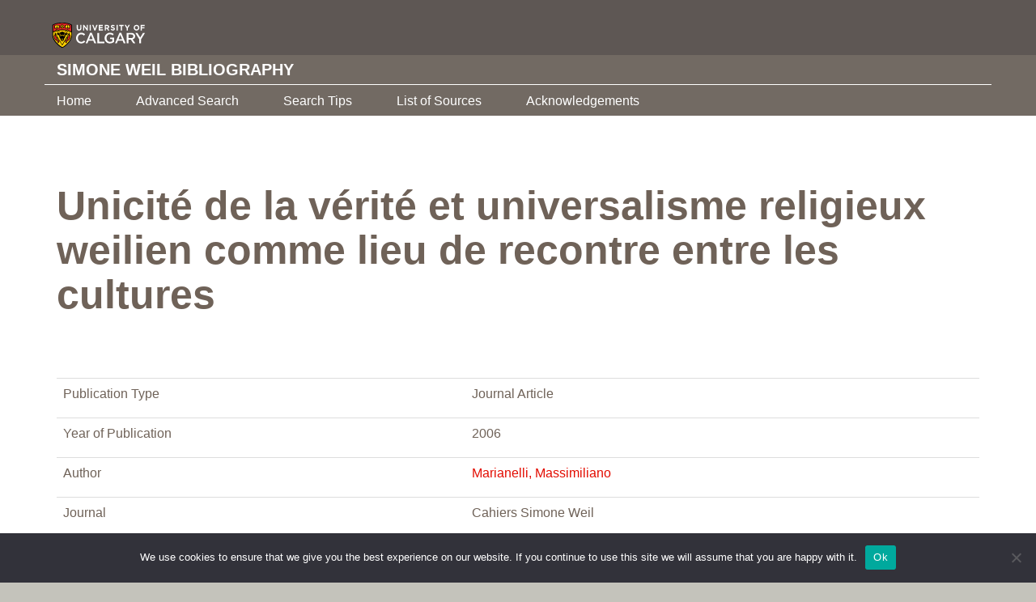

--- FILE ---
content_type: text/html; charset=UTF-8
request_url: https://simoneweil.library.ucalgary.ca/bibliography/unicite-de-la-verite-et-universalisme-religieux-weilien-comme-lieu-de-recontre-entre-les-cultures/
body_size: 8443
content:
<!DOCTYPE html>
<html lang="en-US">
<head>
  <meta charset="utf-8">
  <meta name="viewport" content="width=device-width, initial-scale=1.0">
  <meta name="google-site-verification" content="aHMiDOC_TI_H1GzntOg5M0S6ZK0r3gEixtAwGiRACd8" />
  <meta name='robots' content='index, follow, max-image-preview:large, max-snippet:-1, max-video-preview:-1' />

	
	<title>Unicité de la vérité et universalisme religieux weilien comme lieu de recontre entre les cultures - Simone Weil Bibliography</title>
	<link rel="canonical" href="https://simoneweil.library.ucalgary.ca/bibliography/unicite-de-la-verite-et-universalisme-religieux-weilien-comme-lieu-de-recontre-entre-les-cultures/" />
	<meta property="og:locale" content="en_US" />
	<meta property="og:type" content="article" />
	<meta property="og:title" content="Unicité de la vérité et universalisme religieux weilien comme lieu de recontre entre les cultures - Simone Weil Bibliography" />
	<meta property="og:url" content="https://simoneweil.library.ucalgary.ca/bibliography/unicite-de-la-verite-et-universalisme-religieux-weilien-comme-lieu-de-recontre-entre-les-cultures/" />
	<meta property="og:site_name" content="Simone Weil Bibliography" />
	<meta name="twitter:card" content="summary_large_image" />
	<script type="application/ld+json" class="yoast-schema-graph">{"@context":"https://schema.org","@graph":[{"@type":"WebPage","@id":"https://simoneweil.library.ucalgary.ca/bibliography/unicite-de-la-verite-et-universalisme-religieux-weilien-comme-lieu-de-recontre-entre-les-cultures/","url":"https://simoneweil.library.ucalgary.ca/bibliography/unicite-de-la-verite-et-universalisme-religieux-weilien-comme-lieu-de-recontre-entre-les-cultures/","name":"Unicité de la vérité et universalisme religieux weilien comme lieu de recontre entre les cultures - Simone Weil Bibliography","isPartOf":{"@id":"https://simoneweil.library.ucalgary.ca/#website"},"datePublished":"2020-01-12T03:51:44+00:00","breadcrumb":{"@id":"https://simoneweil.library.ucalgary.ca/bibliography/unicite-de-la-verite-et-universalisme-religieux-weilien-comme-lieu-de-recontre-entre-les-cultures/#breadcrumb"},"inLanguage":"en-US","potentialAction":[{"@type":"ReadAction","target":["https://simoneweil.library.ucalgary.ca/bibliography/unicite-de-la-verite-et-universalisme-religieux-weilien-comme-lieu-de-recontre-entre-les-cultures/"]}]},{"@type":"BreadcrumbList","@id":"https://simoneweil.library.ucalgary.ca/bibliography/unicite-de-la-verite-et-universalisme-religieux-weilien-comme-lieu-de-recontre-entre-les-cultures/#breadcrumb","itemListElement":[{"@type":"ListItem","position":1,"name":"Home","item":"https://simoneweil.library.ucalgary.ca/"},{"@type":"ListItem","position":2,"name":"The Bibliographies","item":"https://simoneweil.library.ucalgary.ca/bibliography/"},{"@type":"ListItem","position":3,"name":"Unicité de la vérité et universalisme religieux weilien comme lieu de recontre entre les cultures"}]},{"@type":"WebSite","@id":"https://simoneweil.library.ucalgary.ca/#website","url":"https://simoneweil.library.ucalgary.ca/","name":"Simone Weil Bibliography","description":"University of Calgary","publisher":{"@id":"https://simoneweil.library.ucalgary.ca/#organization"},"potentialAction":[{"@type":"SearchAction","target":{"@type":"EntryPoint","urlTemplate":"https://simoneweil.library.ucalgary.ca/?s={search_term_string}"},"query-input":{"@type":"PropertyValueSpecification","valueRequired":true,"valueName":"search_term_string"}}],"inLanguage":"en-US"},{"@type":"Organization","@id":"https://simoneweil.library.ucalgary.ca/#organization","name":"University of Calgary","url":"https://simoneweil.library.ucalgary.ca/","logo":{"@type":"ImageObject","inLanguage":"en-US","@id":"https://simoneweil.library.ucalgary.ca/#/schema/logo/image/","url":"https://simoneweil.library.ucalgary.ca/wp-content/uploads/2018/09/UC-logo.png","contentUrl":"https://simoneweil.library.ucalgary.ca/wp-content/uploads/2018/09/UC-logo.png","width":1200,"height":293,"caption":"University of Calgary"},"image":{"@id":"https://simoneweil.library.ucalgary.ca/#/schema/logo/image/"}}]}</script>
	


<link rel='dns-prefetch' href='//ajax.googleapis.com' />
<link rel='dns-prefetch' href='//maxcdn.bootstrapcdn.com' />
<link rel='dns-prefetch' href='//cdnjs.cloudflare.com' />
<link rel='dns-prefetch' href='//www.googletagmanager.com' />
<link rel='dns-prefetch' href='//use.typekit.net' />
<link rel="alternate" title="oEmbed (JSON)" type="application/json+oembed" href="https://simoneweil.library.ucalgary.ca/wp-json/oembed/1.0/embed?url=https%3A%2F%2Fsimoneweil.library.ucalgary.ca%2Fbibliography%2Funicite-de-la-verite-et-universalisme-religieux-weilien-comme-lieu-de-recontre-entre-les-cultures%2F" />
<link rel="alternate" title="oEmbed (XML)" type="text/xml+oembed" href="https://simoneweil.library.ucalgary.ca/wp-json/oembed/1.0/embed?url=https%3A%2F%2Fsimoneweil.library.ucalgary.ca%2Fbibliography%2Funicite-de-la-verite-et-universalisme-religieux-weilien-comme-lieu-de-recontre-entre-les-cultures%2F&#038;format=xml" />
<style id='wp-img-auto-sizes-contain-inline-css' type='text/css'>
img:is([sizes=auto i],[sizes^="auto," i]){contain-intrinsic-size:3000px 1500px}
/*# sourceURL=wp-img-auto-sizes-contain-inline-css */
</style>
<style id='wp-emoji-styles-inline-css' type='text/css'>

	img.wp-smiley, img.emoji {
		display: inline !important;
		border: none !important;
		box-shadow: none !important;
		height: 1em !important;
		width: 1em !important;
		margin: 0 0.07em !important;
		vertical-align: -0.1em !important;
		background: none !important;
		padding: 0 !important;
	}
/*# sourceURL=wp-emoji-styles-inline-css */
</style>
<link rel='stylesheet' id='wp-block-library-css' href='https://simoneweil.library.ucalgary.ca/wp-includes/css/dist/block-library/style.min.css?ver=81f802ab01ab34a1c467156a4d6cc3d7' type='text/css' media='all' />
<style id='global-styles-inline-css' type='text/css'>
:root{--wp--preset--aspect-ratio--square: 1;--wp--preset--aspect-ratio--4-3: 4/3;--wp--preset--aspect-ratio--3-4: 3/4;--wp--preset--aspect-ratio--3-2: 3/2;--wp--preset--aspect-ratio--2-3: 2/3;--wp--preset--aspect-ratio--16-9: 16/9;--wp--preset--aspect-ratio--9-16: 9/16;--wp--preset--color--black: #000000;--wp--preset--color--cyan-bluish-gray: #abb8c3;--wp--preset--color--white: #ffffff;--wp--preset--color--pale-pink: #f78da7;--wp--preset--color--vivid-red: #cf2e2e;--wp--preset--color--luminous-vivid-orange: #ff6900;--wp--preset--color--luminous-vivid-amber: #fcb900;--wp--preset--color--light-green-cyan: #7bdcb5;--wp--preset--color--vivid-green-cyan: #00d084;--wp--preset--color--pale-cyan-blue: #8ed1fc;--wp--preset--color--vivid-cyan-blue: #0693e3;--wp--preset--color--vivid-purple: #9b51e0;--wp--preset--gradient--vivid-cyan-blue-to-vivid-purple: linear-gradient(135deg,rgb(6,147,227) 0%,rgb(155,81,224) 100%);--wp--preset--gradient--light-green-cyan-to-vivid-green-cyan: linear-gradient(135deg,rgb(122,220,180) 0%,rgb(0,208,130) 100%);--wp--preset--gradient--luminous-vivid-amber-to-luminous-vivid-orange: linear-gradient(135deg,rgb(252,185,0) 0%,rgb(255,105,0) 100%);--wp--preset--gradient--luminous-vivid-orange-to-vivid-red: linear-gradient(135deg,rgb(255,105,0) 0%,rgb(207,46,46) 100%);--wp--preset--gradient--very-light-gray-to-cyan-bluish-gray: linear-gradient(135deg,rgb(238,238,238) 0%,rgb(169,184,195) 100%);--wp--preset--gradient--cool-to-warm-spectrum: linear-gradient(135deg,rgb(74,234,220) 0%,rgb(151,120,209) 20%,rgb(207,42,186) 40%,rgb(238,44,130) 60%,rgb(251,105,98) 80%,rgb(254,248,76) 100%);--wp--preset--gradient--blush-light-purple: linear-gradient(135deg,rgb(255,206,236) 0%,rgb(152,150,240) 100%);--wp--preset--gradient--blush-bordeaux: linear-gradient(135deg,rgb(254,205,165) 0%,rgb(254,45,45) 50%,rgb(107,0,62) 100%);--wp--preset--gradient--luminous-dusk: linear-gradient(135deg,rgb(255,203,112) 0%,rgb(199,81,192) 50%,rgb(65,88,208) 100%);--wp--preset--gradient--pale-ocean: linear-gradient(135deg,rgb(255,245,203) 0%,rgb(182,227,212) 50%,rgb(51,167,181) 100%);--wp--preset--gradient--electric-grass: linear-gradient(135deg,rgb(202,248,128) 0%,rgb(113,206,126) 100%);--wp--preset--gradient--midnight: linear-gradient(135deg,rgb(2,3,129) 0%,rgb(40,116,252) 100%);--wp--preset--font-size--small: 13px;--wp--preset--font-size--medium: 20px;--wp--preset--font-size--large: 36px;--wp--preset--font-size--x-large: 42px;--wp--preset--spacing--20: 0.44rem;--wp--preset--spacing--30: 0.67rem;--wp--preset--spacing--40: 1rem;--wp--preset--spacing--50: 1.5rem;--wp--preset--spacing--60: 2.25rem;--wp--preset--spacing--70: 3.38rem;--wp--preset--spacing--80: 5.06rem;--wp--preset--shadow--natural: 6px 6px 9px rgba(0, 0, 0, 0.2);--wp--preset--shadow--deep: 12px 12px 50px rgba(0, 0, 0, 0.4);--wp--preset--shadow--sharp: 6px 6px 0px rgba(0, 0, 0, 0.2);--wp--preset--shadow--outlined: 6px 6px 0px -3px rgb(255, 255, 255), 6px 6px rgb(0, 0, 0);--wp--preset--shadow--crisp: 6px 6px 0px rgb(0, 0, 0);}:where(.is-layout-flex){gap: 0.5em;}:where(.is-layout-grid){gap: 0.5em;}body .is-layout-flex{display: flex;}.is-layout-flex{flex-wrap: wrap;align-items: center;}.is-layout-flex > :is(*, div){margin: 0;}body .is-layout-grid{display: grid;}.is-layout-grid > :is(*, div){margin: 0;}:where(.wp-block-columns.is-layout-flex){gap: 2em;}:where(.wp-block-columns.is-layout-grid){gap: 2em;}:where(.wp-block-post-template.is-layout-flex){gap: 1.25em;}:where(.wp-block-post-template.is-layout-grid){gap: 1.25em;}.has-black-color{color: var(--wp--preset--color--black) !important;}.has-cyan-bluish-gray-color{color: var(--wp--preset--color--cyan-bluish-gray) !important;}.has-white-color{color: var(--wp--preset--color--white) !important;}.has-pale-pink-color{color: var(--wp--preset--color--pale-pink) !important;}.has-vivid-red-color{color: var(--wp--preset--color--vivid-red) !important;}.has-luminous-vivid-orange-color{color: var(--wp--preset--color--luminous-vivid-orange) !important;}.has-luminous-vivid-amber-color{color: var(--wp--preset--color--luminous-vivid-amber) !important;}.has-light-green-cyan-color{color: var(--wp--preset--color--light-green-cyan) !important;}.has-vivid-green-cyan-color{color: var(--wp--preset--color--vivid-green-cyan) !important;}.has-pale-cyan-blue-color{color: var(--wp--preset--color--pale-cyan-blue) !important;}.has-vivid-cyan-blue-color{color: var(--wp--preset--color--vivid-cyan-blue) !important;}.has-vivid-purple-color{color: var(--wp--preset--color--vivid-purple) !important;}.has-black-background-color{background-color: var(--wp--preset--color--black) !important;}.has-cyan-bluish-gray-background-color{background-color: var(--wp--preset--color--cyan-bluish-gray) !important;}.has-white-background-color{background-color: var(--wp--preset--color--white) !important;}.has-pale-pink-background-color{background-color: var(--wp--preset--color--pale-pink) !important;}.has-vivid-red-background-color{background-color: var(--wp--preset--color--vivid-red) !important;}.has-luminous-vivid-orange-background-color{background-color: var(--wp--preset--color--luminous-vivid-orange) !important;}.has-luminous-vivid-amber-background-color{background-color: var(--wp--preset--color--luminous-vivid-amber) !important;}.has-light-green-cyan-background-color{background-color: var(--wp--preset--color--light-green-cyan) !important;}.has-vivid-green-cyan-background-color{background-color: var(--wp--preset--color--vivid-green-cyan) !important;}.has-pale-cyan-blue-background-color{background-color: var(--wp--preset--color--pale-cyan-blue) !important;}.has-vivid-cyan-blue-background-color{background-color: var(--wp--preset--color--vivid-cyan-blue) !important;}.has-vivid-purple-background-color{background-color: var(--wp--preset--color--vivid-purple) !important;}.has-black-border-color{border-color: var(--wp--preset--color--black) !important;}.has-cyan-bluish-gray-border-color{border-color: var(--wp--preset--color--cyan-bluish-gray) !important;}.has-white-border-color{border-color: var(--wp--preset--color--white) !important;}.has-pale-pink-border-color{border-color: var(--wp--preset--color--pale-pink) !important;}.has-vivid-red-border-color{border-color: var(--wp--preset--color--vivid-red) !important;}.has-luminous-vivid-orange-border-color{border-color: var(--wp--preset--color--luminous-vivid-orange) !important;}.has-luminous-vivid-amber-border-color{border-color: var(--wp--preset--color--luminous-vivid-amber) !important;}.has-light-green-cyan-border-color{border-color: var(--wp--preset--color--light-green-cyan) !important;}.has-vivid-green-cyan-border-color{border-color: var(--wp--preset--color--vivid-green-cyan) !important;}.has-pale-cyan-blue-border-color{border-color: var(--wp--preset--color--pale-cyan-blue) !important;}.has-vivid-cyan-blue-border-color{border-color: var(--wp--preset--color--vivid-cyan-blue) !important;}.has-vivid-purple-border-color{border-color: var(--wp--preset--color--vivid-purple) !important;}.has-vivid-cyan-blue-to-vivid-purple-gradient-background{background: var(--wp--preset--gradient--vivid-cyan-blue-to-vivid-purple) !important;}.has-light-green-cyan-to-vivid-green-cyan-gradient-background{background: var(--wp--preset--gradient--light-green-cyan-to-vivid-green-cyan) !important;}.has-luminous-vivid-amber-to-luminous-vivid-orange-gradient-background{background: var(--wp--preset--gradient--luminous-vivid-amber-to-luminous-vivid-orange) !important;}.has-luminous-vivid-orange-to-vivid-red-gradient-background{background: var(--wp--preset--gradient--luminous-vivid-orange-to-vivid-red) !important;}.has-very-light-gray-to-cyan-bluish-gray-gradient-background{background: var(--wp--preset--gradient--very-light-gray-to-cyan-bluish-gray) !important;}.has-cool-to-warm-spectrum-gradient-background{background: var(--wp--preset--gradient--cool-to-warm-spectrum) !important;}.has-blush-light-purple-gradient-background{background: var(--wp--preset--gradient--blush-light-purple) !important;}.has-blush-bordeaux-gradient-background{background: var(--wp--preset--gradient--blush-bordeaux) !important;}.has-luminous-dusk-gradient-background{background: var(--wp--preset--gradient--luminous-dusk) !important;}.has-pale-ocean-gradient-background{background: var(--wp--preset--gradient--pale-ocean) !important;}.has-electric-grass-gradient-background{background: var(--wp--preset--gradient--electric-grass) !important;}.has-midnight-gradient-background{background: var(--wp--preset--gradient--midnight) !important;}.has-small-font-size{font-size: var(--wp--preset--font-size--small) !important;}.has-medium-font-size{font-size: var(--wp--preset--font-size--medium) !important;}.has-large-font-size{font-size: var(--wp--preset--font-size--large) !important;}.has-x-large-font-size{font-size: var(--wp--preset--font-size--x-large) !important;}
/*# sourceURL=global-styles-inline-css */
</style>

<style id='classic-theme-styles-inline-css' type='text/css'>
/*! This file is auto-generated */
.wp-block-button__link{color:#fff;background-color:#32373c;border-radius:9999px;box-shadow:none;text-decoration:none;padding:calc(.667em + 2px) calc(1.333em + 2px);font-size:1.125em}.wp-block-file__button{background:#32373c;color:#fff;text-decoration:none}
/*# sourceURL=/wp-includes/css/classic-themes.min.css */
</style>
<link rel='stylesheet' id='mediaelement-css' href='https://simoneweil.library.ucalgary.ca/wp-includes/js/mediaelement/mediaelementplayer-legacy.min.css?ver=4.2.17' type='text/css' media='all' />
<link rel='stylesheet' id='wp-mediaelement-css' href='https://simoneweil.library.ucalgary.ca/wp-includes/js/mediaelement/wp-mediaelement.min.css?ver=81f802ab01ab34a1c467156a4d6cc3d7' type='text/css' media='all' />
<link rel='stylesheet' id='view_editor_gutenberg_frontend_assets-css' href='https://simoneweil.library.ucalgary.ca/wp-content/plugins/wp-views/public/css/views-frontend.css?ver=3.6.11' type='text/css' media='all' />
<style id='view_editor_gutenberg_frontend_assets-inline-css' type='text/css'>
.wpv-sort-list-dropdown.wpv-sort-list-dropdown-style-default > span.wpv-sort-list,.wpv-sort-list-dropdown.wpv-sort-list-dropdown-style-default .wpv-sort-list-item {border-color: #cdcdcd;}.wpv-sort-list-dropdown.wpv-sort-list-dropdown-style-default .wpv-sort-list-item a {color: #444;background-color: #fff;}.wpv-sort-list-dropdown.wpv-sort-list-dropdown-style-default a:hover,.wpv-sort-list-dropdown.wpv-sort-list-dropdown-style-default a:focus {color: #000;background-color: #eee;}.wpv-sort-list-dropdown.wpv-sort-list-dropdown-style-default .wpv-sort-list-item.wpv-sort-list-current a {color: #000;background-color: #eee;}
.wpv-sort-list-dropdown.wpv-sort-list-dropdown-style-default > span.wpv-sort-list,.wpv-sort-list-dropdown.wpv-sort-list-dropdown-style-default .wpv-sort-list-item {border-color: #cdcdcd;}.wpv-sort-list-dropdown.wpv-sort-list-dropdown-style-default .wpv-sort-list-item a {color: #444;background-color: #fff;}.wpv-sort-list-dropdown.wpv-sort-list-dropdown-style-default a:hover,.wpv-sort-list-dropdown.wpv-sort-list-dropdown-style-default a:focus {color: #000;background-color: #eee;}.wpv-sort-list-dropdown.wpv-sort-list-dropdown-style-default .wpv-sort-list-item.wpv-sort-list-current a {color: #000;background-color: #eee;}.wpv-sort-list-dropdown.wpv-sort-list-dropdown-style-grey > span.wpv-sort-list,.wpv-sort-list-dropdown.wpv-sort-list-dropdown-style-grey .wpv-sort-list-item {border-color: #cdcdcd;}.wpv-sort-list-dropdown.wpv-sort-list-dropdown-style-grey .wpv-sort-list-item a {color: #444;background-color: #eeeeee;}.wpv-sort-list-dropdown.wpv-sort-list-dropdown-style-grey a:hover,.wpv-sort-list-dropdown.wpv-sort-list-dropdown-style-grey a:focus {color: #000;background-color: #e5e5e5;}.wpv-sort-list-dropdown.wpv-sort-list-dropdown-style-grey .wpv-sort-list-item.wpv-sort-list-current a {color: #000;background-color: #e5e5e5;}
.wpv-sort-list-dropdown.wpv-sort-list-dropdown-style-default > span.wpv-sort-list,.wpv-sort-list-dropdown.wpv-sort-list-dropdown-style-default .wpv-sort-list-item {border-color: #cdcdcd;}.wpv-sort-list-dropdown.wpv-sort-list-dropdown-style-default .wpv-sort-list-item a {color: #444;background-color: #fff;}.wpv-sort-list-dropdown.wpv-sort-list-dropdown-style-default a:hover,.wpv-sort-list-dropdown.wpv-sort-list-dropdown-style-default a:focus {color: #000;background-color: #eee;}.wpv-sort-list-dropdown.wpv-sort-list-dropdown-style-default .wpv-sort-list-item.wpv-sort-list-current a {color: #000;background-color: #eee;}.wpv-sort-list-dropdown.wpv-sort-list-dropdown-style-grey > span.wpv-sort-list,.wpv-sort-list-dropdown.wpv-sort-list-dropdown-style-grey .wpv-sort-list-item {border-color: #cdcdcd;}.wpv-sort-list-dropdown.wpv-sort-list-dropdown-style-grey .wpv-sort-list-item a {color: #444;background-color: #eeeeee;}.wpv-sort-list-dropdown.wpv-sort-list-dropdown-style-grey a:hover,.wpv-sort-list-dropdown.wpv-sort-list-dropdown-style-grey a:focus {color: #000;background-color: #e5e5e5;}.wpv-sort-list-dropdown.wpv-sort-list-dropdown-style-grey .wpv-sort-list-item.wpv-sort-list-current a {color: #000;background-color: #e5e5e5;}.wpv-sort-list-dropdown.wpv-sort-list-dropdown-style-blue > span.wpv-sort-list,.wpv-sort-list-dropdown.wpv-sort-list-dropdown-style-blue .wpv-sort-list-item {border-color: #0099cc;}.wpv-sort-list-dropdown.wpv-sort-list-dropdown-style-blue .wpv-sort-list-item a {color: #444;background-color: #cbddeb;}.wpv-sort-list-dropdown.wpv-sort-list-dropdown-style-blue a:hover,.wpv-sort-list-dropdown.wpv-sort-list-dropdown-style-blue a:focus {color: #000;background-color: #95bedd;}.wpv-sort-list-dropdown.wpv-sort-list-dropdown-style-blue .wpv-sort-list-item.wpv-sort-list-current a {color: #000;background-color: #95bedd;}
/*# sourceURL=view_editor_gutenberg_frontend_assets-inline-css */
</style>
<link rel='stylesheet' id='cookie-notice-front-css' href='https://simoneweil.library.ucalgary.ca/wp-content/plugins/cookie-notice/css/front.min.css?ver=2.5.11' type='text/css' media='all' />
<link rel='stylesheet' id='bootstrap-css-css' href='https://simoneweil.library.ucalgary.ca/wp-content/themes/ucalgary/bootstrap/css/bootstrap.min.css?ver=81f802ab01ab34a1c467156a4d6cc3d7' type='text/css' media='all' />
<link rel='stylesheet' id='bootstrap-select-css-css' href='https://cdnjs.cloudflare.com/ajax/libs/bootstrap-select/1.13.1/css/bootstrap-select.min.css?ver=81f802ab01ab34a1c467156a4d6cc3d7' type='text/css' media='all' />
<link rel='stylesheet' id='jquery-ui-css-css' href='https://ajax.googleapis.com/ajax/libs/jqueryui/1.12.1/themes/smoothness/jquery-ui.css?ver=81f802ab01ab34a1c467156a4d6cc3d7' type='text/css' media='all' />
<link rel='stylesheet' id='lightbox-css-css' href='https://cdnjs.cloudflare.com/ajax/libs/lightbox2/2.10.0/css/lightbox.min.css?ver=81f802ab01ab34a1c467156a4d6cc3d7' type='text/css' media='all' />
<link rel='stylesheet' id='hyh4qgq-css-css' href='https://use.typekit.net/hyh4qgq.css?ver=81f802ab01ab34a1c467156a4d6cc3d7' type='text/css' media='all' />
<link rel='stylesheet' id='all-min-css-css' href='https://simoneweil.library.ucalgary.ca/wp-content/themes/ucalgary/bootstrap/fonts/fontawesome/css/all.min.css?ver=81f802ab01ab34a1c467156a4d6cc3d7' type='text/css' media='all' />
<link rel='stylesheet' id='UCStyles-css-css' href='https://simoneweil.library.ucalgary.ca/wp-content/themes/ucalgary/bootstrap/css/UCStyles.css?ver=81f802ab01ab34a1c467156a4d6cc3d7' type='text/css' media='all' />
<link rel='stylesheet' id='style-css-css' href='https://simoneweil.library.ucalgary.ca/wp-content/themes/ucalgary/style.css?ver=81f802ab01ab34a1c467156a4d6cc3d7' type='text/css' media='all' />
<link rel='stylesheet' id='child-css-css' href='https://simoneweil.library.ucalgary.ca/wp-content/themes/ucalgary-child/style.css?ver=81f802ab01ab34a1c467156a4d6cc3d7' type='text/css' media='all' />
<script type="text/javascript" src="https://simoneweil.library.ucalgary.ca/wp-content/plugins/wp-views/vendor/toolset/common-es/public/toolset-common-es-frontend.js?ver=168000" id="toolset-common-es-frontend-js"></script>
<script type="text/javascript" id="cookie-notice-front-js-before">
/* <![CDATA[ */
var cnArgs = {"ajaxUrl":"https:\/\/simoneweil.library.ucalgary.ca\/wp-admin\/admin-ajax.php","nonce":"e5cc081add","hideEffect":"fade","position":"bottom","onScroll":false,"onScrollOffset":100,"onClick":false,"cookieName":"cookie_notice_accepted","cookieTime":2592000,"cookieTimeRejected":2592000,"globalCookie":false,"redirection":false,"cache":true,"revokeCookies":false,"revokeCookiesOpt":"automatic"};

//# sourceURL=cookie-notice-front-js-before
/* ]]> */
</script>
<script type="text/javascript" src="https://simoneweil.library.ucalgary.ca/wp-content/plugins/cookie-notice/js/front.min.js?ver=2.5.11" id="cookie-notice-front-js"></script>
<script type="text/javascript" src="https://ajax.googleapis.com/ajax/libs/jquery/1.10.2/jquery.min.js" id="jquery-js"></script>
<script type="text/javascript" src="https://maxcdn.bootstrapcdn.com/bootstrap/3.3.5/js/bootstrap.min.js" id="bootstrap-js-js"></script>
<script type="text/javascript" src="https://cdnjs.cloudflare.com/ajax/libs/bootstrap-select/1.13.1/js/bootstrap-select.min.js" id="bootstrap-select-js-js"></script>
<script type="text/javascript" src="https://ajax.googleapis.com/ajax/libs/jqueryui/1.12.1/jquery-ui.min.js" id="jquery-ui-js"></script>
<script type="text/javascript" src="https://simoneweil.library.ucalgary.ca/wp-content/themes/ucalgary/bootstrap/js/modernizr.js?ver=81f802ab01ab34a1c467156a4d6cc3d7" id="modernizr-js-js"></script>
<script type="text/javascript" src="https://simoneweil.library.ucalgary.ca/wp-content/themes/ucalgary/bootstrap/js/theme.js?ver=81f802ab01ab34a1c467156a4d6cc3d7" id="theme-js-js"></script>
<script type="text/javascript" src="https://simoneweil.library.ucalgary.ca/wp-content/themes/ucalgary/bootstrap/js/jquery.ucMenu.js?ver=81f802ab01ab34a1c467156a4d6cc3d7" id="jquery-ucMenu-js-js"></script>
<script type="text/javascript" src="https://simoneweil.library.ucalgary.ca/wp-content/themes/ucalgary/bootstrap/js/jquery.svgInject.js?ver=81f802ab01ab34a1c467156a4d6cc3d7" id="jquery-svgInject-js-js"></script>
<script type="text/javascript" src="https://simoneweil.library.ucalgary.ca/wp-content/themes/ucalgary/bootstrap/js/mustache.min.js?ver=81f802ab01ab34a1c467156a4d6cc3d7" id="mustache-min-js-js"></script>
<script type="text/javascript" src="https://simoneweil.library.ucalgary.ca/wp-content/themes/ucalgary/bootstrap/js/tabcordion.min.js?ver=81f802ab01ab34a1c467156a4d6cc3d7" id="tabcordion-js-js"></script>
<script type="text/javascript" src="https://simoneweil.library.ucalgary.ca/wp-content/themes/ucalgary/bootstrap/js/jquery.matchHeight.js?ver=81f802ab01ab34a1c467156a4d6cc3d7" id="jquery-matchHeight-js-js"></script>
<script type="text/javascript" src="https://cdnjs.cloudflare.com/ajax/libs/OwlCarousel2/2.3.4/owl.carousel.min.js" id="owl-carousel-js-js"></script>
<script type="text/javascript" src="https://cdnjs.cloudflare.com/ajax/libs/lightbox2/2.10.0/js/lightbox.min.js" id="lightbox-js-js"></script>



<script type="text/javascript" src="https://www.googletagmanager.com/gtag/js?id=G-EV0E4LMTXW" id="google_gtagjs-js" async></script>
<script type="text/javascript" id="google_gtagjs-js-after">
/* <![CDATA[ */
window.dataLayer = window.dataLayer || [];function gtag(){dataLayer.push(arguments);}
gtag("set","linker",{"domains":["simoneweil.library.ucalgary.ca"]});
gtag("js", new Date());
gtag("set", "developer_id.dZTNiMT", true);
gtag("config", "G-EV0E4LMTXW");
//# sourceURL=google_gtagjs-js-after
/* ]]> */
</script>
<link rel="https://api.w.org/" href="https://simoneweil.library.ucalgary.ca/wp-json/" /><meta name="generator" content="Site Kit by Google 1.170.0" /> <script> window.addEventListener("load",function(){ var c={script:false,link:false}; function ls(s) { if(!['script','link'].includes(s)||c[s]){return;}c[s]=true; var d=document,f=d.getElementsByTagName(s)[0],j=d.createElement(s); if(s==='script'){j.async=true;j.src='https://simoneweil.library.ucalgary.ca/wp-content/plugins/wp-views/vendor/toolset/blocks/public/js/frontend.js?v=1.6.9';}else{ j.rel='stylesheet';j.href='https://simoneweil.library.ucalgary.ca/wp-content/plugins/wp-views/vendor/toolset/blocks/public/css/style.css?v=1.6.9';} f.parentNode.insertBefore(j, f); }; function ex(){ls('script');ls('link')} window.addEventListener("scroll", ex, {once: true}); if (('IntersectionObserver' in window) && ('IntersectionObserverEntry' in window) && ('intersectionRatio' in window.IntersectionObserverEntry.prototype)) { var i = 0, fb = document.querySelectorAll("[class^='tb-']"), o = new IntersectionObserver(es => { es.forEach(e => { o.unobserve(e.target); if (e.intersectionRatio > 0) { ex();o.disconnect();}else{ i++;if(fb.length>i){o.observe(fb[i])}} }) }); if (fb.length) { o.observe(fb[i]) } } }) </script>
	<noscript>
		<link rel="stylesheet" href="https://simoneweil.library.ucalgary.ca/wp-content/plugins/wp-views/vendor/toolset/blocks/public/css/style.css">
	</noscript><link rel="icon" href="https://simoneweil.library.ucalgary.ca/wp-content/uploads/2018/09/cropped-favicon-32x32.png" sizes="32x32" />
<link rel="icon" href="https://simoneweil.library.ucalgary.ca/wp-content/uploads/2018/09/cropped-favicon-192x192.png" sizes="192x192" />
<link rel="apple-touch-icon" href="https://simoneweil.library.ucalgary.ca/wp-content/uploads/2018/09/cropped-favicon-180x180.png" />
<meta name="msapplication-TileImage" content="https://simoneweil.library.ucalgary.ca/wp-content/uploads/2018/09/cropped-favicon-270x270.png" />
<script src="https://kit.fontawesome.com/79631a2c80.js" crossorigin="anonymous"></script>

<script async src="https://www.googletagmanager.com/gtag/js?id=UA-3361818-22"></script>
<script>
  window.dataLayer = window.dataLayer || [];
  function gtag(){dataLayer.push(arguments);}
  gtag('js', new Date());

  gtag('config', 'UA-3361818-22');
</script>

</head>
<body class="wp-singular the-bibliography-template-default single single-the-bibliography postid-33012 wp-theme-ucalgary wp-child-theme-ucalgary-child cookies-not-set">

<header class="container-fluid">
			<div class="group" id="navigation">
				<div class="row uc-logo-container">
					<div class="container">
						<div class="row">
							<div class="col-sm-12">
								<div class="uc-logo">
									<a href="/" target="_blank"><img class="img-fluid" alt="University of Calgary Logo" src="https://press.ucalgary.ca/wp-content/uploads/2020/04/UC-Logo.svg"></a>
								</div>
							</div>
						</div>
					</div>
				</div>
				<div class="row uc-nav-container">
					<div class="container">
						<div class="row division">
							<div class="col-sm-12">
								<ul>
									<li class="group">
										<a  href="https://simoneweil.library.ucalgary.ca" title="University of Calgary">Simone Weil Bibliography</a>
									</li>
								</ul>
							</div>
						</div>

						<div class="row menus">
							<div class="col-sm-12">
								<div class="uc-nav">
									<nav class="navbar navbar-default navbar-static-top">
									  <div class="container">
										<div class="navbar-header">
										  <button type="button" class="navbar-toggle collapsed" data-toggle="collapse" data-target="#navbar" aria-expanded="false" aria-controls="navbar">
											<span class="sr-only">Toggle navigation</span>
											<span class="icon-bar"></span>
											<span class="icon-bar"></span>
											<span class="icon-bar"></span>
										  </button>
										</div>
												<div id="navbar" class="navbar-collapse collapse"><ul id="menu-menu-1" class="nav navbar-nav navbar-left"><li id="menu-item-7158" class="menu-item menu-item-type-post_type menu-item-object-page menu-item-home menu-item-7158"><a title="Home" href="https://simoneweil.library.ucalgary.ca/">Home</a></li>
<li id="menu-item-7162" class="menu-item menu-item-type-post_type menu-item-object-page menu-item-7162"><a title="Advanced Search" href="https://simoneweil.library.ucalgary.ca/bibliography/">Advanced Search</a></li>
<li id="menu-item-32326" class="menu-item menu-item-type-post_type menu-item-object-page menu-item-32326"><a title="Search Tips" href="https://simoneweil.library.ucalgary.ca/acknowledgements/search-tips/">Search Tips</a></li>
<li id="menu-item-7183" class="menu-item menu-item-type-post_type menu-item-object-page menu-item-7183"><a title="List of Sources" href="https://simoneweil.library.ucalgary.ca/list-of-sources/">List of Sources</a></li>
<li id="menu-item-11399" class="menu-item menu-item-type-post_type menu-item-object-page menu-item-11399"><a title="Acknowledgements" href="https://simoneweil.library.ucalgary.ca/acknowledgements/">Acknowledgements</a></li>
</ul></div>
									  </div>
									</nav>

								</div>
							</div>
						</div>
					</div>
				</div>
			</div>
		</header>
<main id="content" role="main">

								
<div class="fieldable-panels-pane container-fluid brick margin-lg-top">
  <div class="container">
  	<div class="row">
      <div class="col-sm-12 col-md-12 col-lg-12">
				<h1>Unicité de la vérité et universalisme religieux weilien comme lieu de recontre entre les cultures</h1>
    	</div>
    </div>
  </div>
</div>

<div class="fieldable-panels-pane container-fluid brick margin-lg-top">
  <div class="container">
  	<div class="row">
      <div class="col-sm-12 col-md-12 col-lg-12">

        
				 		<table class="table table-hover table-responsive">
				       <tbody>
							 
									 <tr>
										 <td><p>Publication Type</p></td>
										 <td><p>Journal Article</p></td>
									 </tr>
									 
									 <tr>
										 <td><p>Year of Publication</p></td>
										 <td><p>2006</p></td>
									 </tr>
									 
									 <tr>
										 <td><p>Author</p></td>
										 <td><p><a href="/bibliography/?wpv-wpcf-author=Marianelli, Massimiliano">Marianelli, Massimiliano</a><br /></p></td>
									 </tr>
									 
									 <tr>
										 <td><p>Journal</p></td>
										 <td><p>Cahiers Simone Weil</p></td>
									 </tr>
									 
									 <tr>
										 <td><p>Volume</p></td>
										 <td><p>29</p></td>
									 </tr>
									 
									 <tr>
										 <td><p>Number</p></td>
										 <td><p>4</p></td>
									 </tr>
									 
									 <tr>
										 <td><p>Pages</p></td>
										 <td><p>373-388</p></td>
									 </tr>
									 
									 <tr>
										 <td><p>Language</p></td>
										 <td><p>French</p></td>
									 </tr>
									 
									 <tr>
										 <td><p>Keywords</p></td>
										 <td><p><a href="/bibliography/?wpv-wpcf-keywords=Language">Language</a><br /><a href="/bibliography/?wpv-wpcf-keywords=myth">myth</a><br /><a href="/bibliography/?wpv-wpcf-keywords=religion">religion</a><br /></p></td>
									 </tr>
									 				       </tbody>
				     </table>

    	</div>
    </div>
  </div>
</div>

</main>
<footer class="container-fluid">
	<div id="footer" class="row">
		<div class="container">
			<div class="row">
				<div id="footer-special" class="col-md-4 col-md-push-4">

				</div>
				<div id="footer-links" class="col-md-4 col-md-pull-4">
					
				</div>
				<div id="footer-deets" class="col-md-4">
					<p class="small address">
						<br>
						<br>
						<br>
						<span class="postal-code"></span><br>

					</p>
					<p class="small copyright">
						Copyright © 2017
					</p>
				</div>
			</div>
		</div>
	</div>
</footer>
<script>
	jQuery(function($) {
		$('.navbar .dropdown').hover(function() {
			$(this).find('.dropdown-menu').first().stop(true, true).delay(250).slideDown();

		}, function() {
			$(this).find('.dropdown-menu').first().stop(true, true).delay(100).slideUp();
		});

		$('.navbar .dropdown > a').click(function(){
			location.href = this.href;
		});

	});

</script>
		<script type="speculationrules">
{"prefetch":[{"source":"document","where":{"and":[{"href_matches":"/*"},{"not":{"href_matches":["/wp-*.php","/wp-admin/*","/wp-content/uploads/*","/wp-content/*","/wp-content/plugins/*","/wp-content/themes/ucalgary-child/*","/wp-content/themes/ucalgary/*","/*\\?(.+)"]}},{"not":{"selector_matches":"a[rel~=\"nofollow\"]"}},{"not":{"selector_matches":".no-prefetch, .no-prefetch a"}}]},"eagerness":"conservative"}]}
</script>
<script id="wp-emoji-settings" type="application/json">
{"baseUrl":"https://s.w.org/images/core/emoji/17.0.2/72x72/","ext":".png","svgUrl":"https://s.w.org/images/core/emoji/17.0.2/svg/","svgExt":".svg","source":{"concatemoji":"https://simoneweil.library.ucalgary.ca/wp-includes/js/wp-emoji-release.min.js?ver=81f802ab01ab34a1c467156a4d6cc3d7"}}
</script>
<script type="module">
/* <![CDATA[ */
/*! This file is auto-generated */
const a=JSON.parse(document.getElementById("wp-emoji-settings").textContent),o=(window._wpemojiSettings=a,"wpEmojiSettingsSupports"),s=["flag","emoji"];function i(e){try{var t={supportTests:e,timestamp:(new Date).valueOf()};sessionStorage.setItem(o,JSON.stringify(t))}catch(e){}}function c(e,t,n){e.clearRect(0,0,e.canvas.width,e.canvas.height),e.fillText(t,0,0);t=new Uint32Array(e.getImageData(0,0,e.canvas.width,e.canvas.height).data);e.clearRect(0,0,e.canvas.width,e.canvas.height),e.fillText(n,0,0);const a=new Uint32Array(e.getImageData(0,0,e.canvas.width,e.canvas.height).data);return t.every((e,t)=>e===a[t])}function p(e,t){e.clearRect(0,0,e.canvas.width,e.canvas.height),e.fillText(t,0,0);var n=e.getImageData(16,16,1,1);for(let e=0;e<n.data.length;e++)if(0!==n.data[e])return!1;return!0}function u(e,t,n,a){switch(t){case"flag":return n(e,"\ud83c\udff3\ufe0f\u200d\u26a7\ufe0f","\ud83c\udff3\ufe0f\u200b\u26a7\ufe0f")?!1:!n(e,"\ud83c\udde8\ud83c\uddf6","\ud83c\udde8\u200b\ud83c\uddf6")&&!n(e,"\ud83c\udff4\udb40\udc67\udb40\udc62\udb40\udc65\udb40\udc6e\udb40\udc67\udb40\udc7f","\ud83c\udff4\u200b\udb40\udc67\u200b\udb40\udc62\u200b\udb40\udc65\u200b\udb40\udc6e\u200b\udb40\udc67\u200b\udb40\udc7f");case"emoji":return!a(e,"\ud83e\u1fac8")}return!1}function f(e,t,n,a){let r;const o=(r="undefined"!=typeof WorkerGlobalScope&&self instanceof WorkerGlobalScope?new OffscreenCanvas(300,150):document.createElement("canvas")).getContext("2d",{willReadFrequently:!0}),s=(o.textBaseline="top",o.font="600 32px Arial",{});return e.forEach(e=>{s[e]=t(o,e,n,a)}),s}function r(e){var t=document.createElement("script");t.src=e,t.defer=!0,document.head.appendChild(t)}a.supports={everything:!0,everythingExceptFlag:!0},new Promise(t=>{let n=function(){try{var e=JSON.parse(sessionStorage.getItem(o));if("object"==typeof e&&"number"==typeof e.timestamp&&(new Date).valueOf()<e.timestamp+604800&&"object"==typeof e.supportTests)return e.supportTests}catch(e){}return null}();if(!n){if("undefined"!=typeof Worker&&"undefined"!=typeof OffscreenCanvas&&"undefined"!=typeof URL&&URL.createObjectURL&&"undefined"!=typeof Blob)try{var e="postMessage("+f.toString()+"("+[JSON.stringify(s),u.toString(),c.toString(),p.toString()].join(",")+"));",a=new Blob([e],{type:"text/javascript"});const r=new Worker(URL.createObjectURL(a),{name:"wpTestEmojiSupports"});return void(r.onmessage=e=>{i(n=e.data),r.terminate(),t(n)})}catch(e){}i(n=f(s,u,c,p))}t(n)}).then(e=>{for(const n in e)a.supports[n]=e[n],a.supports.everything=a.supports.everything&&a.supports[n],"flag"!==n&&(a.supports.everythingExceptFlag=a.supports.everythingExceptFlag&&a.supports[n]);var t;a.supports.everythingExceptFlag=a.supports.everythingExceptFlag&&!a.supports.flag,a.supports.everything||((t=a.source||{}).concatemoji?r(t.concatemoji):t.wpemoji&&t.twemoji&&(r(t.twemoji),r(t.wpemoji)))});
//# sourceURL=https://simoneweil.library.ucalgary.ca/wp-includes/js/wp-emoji-loader.min.js
/* ]]> */
</script>

		<!-- Cookie Notice plugin v2.5.11 by Hu-manity.co https://hu-manity.co/ -->
		<div id="cookie-notice" role="dialog" class="cookie-notice-hidden cookie-revoke-hidden cn-position-bottom" aria-label="Cookie Notice" style="background-color: rgba(50,50,58,1);"><div class="cookie-notice-container" style="color: #fff"><span id="cn-notice-text" class="cn-text-container">We use cookies to ensure that we give you the best experience on our website. If you continue to use this site we will assume that you are happy with it.</span><span id="cn-notice-buttons" class="cn-buttons-container"><button id="cn-accept-cookie" data-cookie-set="accept" class="cn-set-cookie cn-button" aria-label="Ok" style="background-color: #00a99d">Ok</button></span><button type="button" id="cn-close-notice" data-cookie-set="accept" class="cn-close-icon" aria-label="No"></button></div>
			
		</div>
		<!-- / Cookie Notice plugin -->
	</body>

</html>
